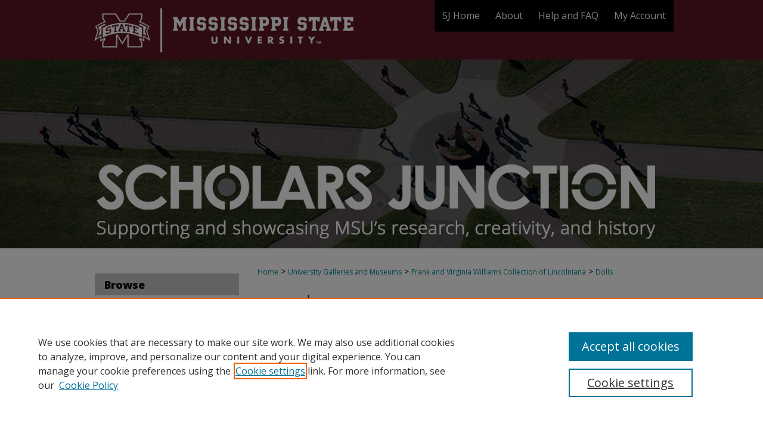

--- FILE ---
content_type: text/css
request_url: https://scholarsjunction.msstate.edu/assets/styles/ir-gallery-list.css
body_size: 1019
content:
@charset "iso-8859-1";
/*
-----------------------------------------------
ir-gallery.css : bepress IR gallery styles.
NOTE: Default layout here is LIST view.
Author:   Samira Vijghen
Version:  6 July 2017 (PDO)
----------------------------------------------- */
.container {
	background:#fff;
	margin:0 auto;
	overflow:hidden;
	padding-bottom:100px;
	width:666px; }

.gallery-tools {
	display:block;
	height:24px;
	margin:0 auto;
	width:650px; }
	
#content ul.thumb_view,
#content ul.display {
	list-style:none;
	margin:5px 0 0;
	padding:0;
	width:100%;
	float:left; }

#content ul.thumb_view li {
	background-color:#fff;
	background-image:none;
	list-style-type:none;
	margin:5px 0;
	padding:0;
	width:100%;
	float:left; }

ul.thumb_view li .content_block {
	display:block;
	padding:0;
	width: 100%;
	float: left; }

ul.thumb_view li .content_block h2,
ul.thumb_view li .content_block h2 a {
	font-size:13px;
	font-weight:bold;
	line-height:18px;
	margin:0;
 	text-align:left; }

ul.thumb_view li .content_block h2 a:link,
ul.thumb_view li .content_block h2 a:visited {
	text-decoration:none; }

ul.thumb_view li .content_block h2 a:active,
ul.thumb_view li .content_block h2 a:hover {
	border-bottom:1px solid #ddd;
	text-decoration:underline; }
	
ul.thumb_view li .content_block p,
ul.thumb_view li .content_block h1,
ul.thumb_view li .content_block h2,
ul.thumb_view li .content_block h3,
ul.thumb_view li .content_block h4,
ul.thumb_view li .content_block h5,
ul.thumb_view li .content_block h6,
ul.thumb_view li .content_block dl,
ul.thumb_view li .content_block ul,
ul.thumb_view li .content_block ol,
ul.thumb_view li .content_block blockquote {
	padding:5px 5px 5px 175px; 
	margin-bottom: 0; }

ul.thumb_view li .content_block a.cover {
	display:block;
	float:left;
	height:160px;
	margin-right:16px;
	text-align:center;
	width:160px; }

ul.thumb_view li .content_block a:focus,
ul.display li .content_block a:focus {
	background-color:#fff; }

#content ul.thumb_view li .content_block a img {
	border:1px solid #ddd;
	margin:0;
	padding:1px; }

ul.thumb_view li .content_block a:hover img {
	border:1px solid #bbb; }

#content ul.display li {
	background-image:none;
	float:left;
	height:160px;
	list-style-type:none;
	margin:0 4px 8px 0;
	padding:0;
	text-align:center;
	width:160px; }

ul.display li h2,
ul.display li p {
	display:none; }

ul.display li .content_block a img {
	background:#fff;
	border:1px solid #ccc;
	margin:0;
	padding:3px; }

ul.thumb_view li h2,
ul.thumb_view li p {
	display:block; }

a.switch_thumb {
	background:url(images/icon-grid.gif) left no-repeat;
	line-height:24px;
	margin-right:10px;
	padding:0 0 0 20px;
	cursor: pointer;
	text-align:left;
	text-decoration:none; }

a.swap {
	background:url(images/icon-viewlist.gif) left no-repeat;
	line-height:24px; }

ul#slide {
	display:none; }

a#slide-button {
	background:url(images/icon-slideshow.gif) bottom left no-repeat;
	height:24px;
	line-height:20px;
	padding:4px 0 0 20px;
	text-align:left;
	text-decoration: none; }

/* List displays in book galleries */
#book-gallery ul#gallery_items.thumb_view li {
    	padding: 0 0 24px; }

#book-gallery ul#gallery_items.display .content_block li {
    	display: none; }

#book-gallery ul#gallery_items.thumb_view .content_block li {	
	margin: 0 0 0 24px;
	padding: 0 0 4px 10px;
	max-width: 450px;
	list-style: none;
	float: none;
	background: transparent url(/assets/images/ir-list.gif) 0 .5em no-repeat; }

